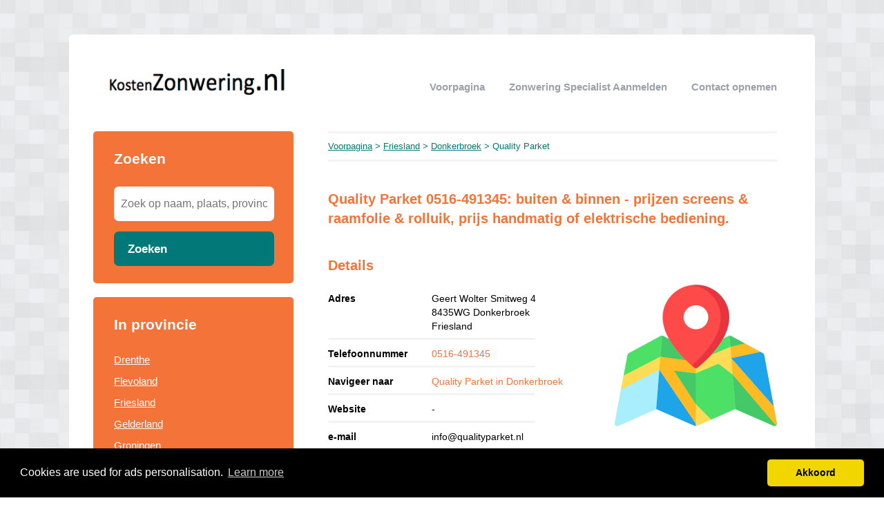

--- FILE ---
content_type: text/html; charset=utf-8
request_url: https://kostenzonwering.nl/friesland/donkerbroek/quality-parket/
body_size: 5294
content:


<!DOCTYPE html>
<html>
<head>
    <title>Quality Parket  0516-491345  info@qualityparket.nl</title>
    <link rel="stylesheet" href="/static/assets/css/bootstrap.css" />
    
    <link rel="stylesheet" href="/static/assets/css/orange.css" />
    
    <script src="/static/assets/js/jquery-3.4.1.min.js"></script>
    <script src="/static/assets/js/common.js"></script>
    
    
    
    
    <meta charset="utf8" />
    <meta name="viewport" content="width=device-width, initial-scale=1">
    
    <meta name="keywords" content="zonnescherm, zonwering buiten, zonneluifel, markiezen, Donkerbroek,  knikarmscherm, markiezen" />
    
    
    <meta name="description" content="Op zoek naar 🌞  Quality Parket? ✅ Alle Kosten Zonwering in ① overzicht [2026]. ➥" />
    
    
<link rel="stylesheet" href="/static/star-ratings/css/star-ratings.7dbaee04f5df.css">
<script type="text/javascript" src="/static/star-ratings/js/dist/star-ratings.min.5bbc93aff3f4.js"></script>

    <script data-ad-client="ca-pub-1164977516474335" async src="https://pagead2.googlesyndication.com/pagead/js/adsbygoogle.js"></script>
<script>
  (function(i,s,o,g,r,a,m){i['GoogleAnalyticsObject']=r;i[r]=i[r]||function(){
  (i[r].q=i[r].q||[]).push(arguments)},i[r].l=1*new Date();a=s.createElement(o),
  m=s.getElementsByTagName(o)[0];a.async=1;a.src=g;m.parentNode.insertBefore(a,m)
  })(window,document,'script','https://www.google-analytics.com/analytics.js','ga');

  ga('create', 'UA-82642136-29', 'auto');
  ga('send', 'pageview');

</script>
<meta name="59a8af657487d02" content="7d47250f7db3723aa6d8cb8edcd7018b" />
    
<link rel="stylesheet" type="text/css" href="//cdnjs.cloudflare.com/ajax/libs/cookieconsent2/3.0.3/cookieconsent.min.css" />
<script src="//cdnjs.cloudflare.com/ajax/libs/cookieconsent2/3.0.3/cookieconsent.min.js"></script>
<script>
window.addEventListener("load", function(){
window.cookieconsent.initialise({
  "palette": {
    "popup": {
      "background": "#000",
    },
    "button": {
      "background": "#f1d600"
    }
  },
  "theme": "classic",
  "content": {
    "message": "Cookies are used for ads personalisation.",
    "dismiss": "Akkoord",
    "link": "Learn more",
    "href": "/cookies/"
  },
  "position": "bottom"
})});
</script>

</head>
<body>



<div class="root">
    <header>
        
        <div class="logo">
            <a href="/"><img src="/uploads/logo/1474520542.png" alt="logo" /></a>
        </div>
        
        <nav>
            <div class="toggle"></div>
            <ul>
                <li><a href="/">Voorpagina</a></li>
                <li style="text-transform: capitalize"><a href="//kostenzonwering.nl/bedrijf/toevoegen/">
                    
                    zonwering specialist aanmelden
                    </a></li>
                <li><a href="//kostenzonwering.nl/contact/">Contact opnemen</a></li>
                
                
            </ul>
        </nav>
    </header>
    <div class="middle">
        
<div class="area left">
    <div class="toggle search">
        <div class="label">Zoeken</div>
        <div class="arrow"></div>
    </div>
    
    <div class="section search">
        <div class="title">Zoeken</div>
        <form action="//kostenzonwering.nl/zoeken/" method="get">
            <input type="text" name="q" placeholder="Zoek op naam, plaats, provincie" class="text-input borderless" minlength="3" required />
            
            <button class="search-button">Zoeken</button>
        </form>
    </div>
    

    

    
    <div class="toggle provinces">
        <div class="label">Selecteer provincie</div>
        <div class="arrow"></div>
    </div>
    <div class="section provinces">
        <div class="title">In provincie</div>
        <ul>
            
            <li><a href="//kostenzonwering.nl/drenthe/">Drenthe</a></li>
            
            <li><a href="//kostenzonwering.nl/flevoland/">Flevoland</a></li>
            
            <li><a href="//kostenzonwering.nl/friesland/">Friesland</a></li>
            
            <li><a href="//kostenzonwering.nl/gelderland/">Gelderland</a></li>
            
            <li><a href="//kostenzonwering.nl/groningen/">Groningen</a></li>
            
            <li><a href="//kostenzonwering.nl/limburg/">Limburg</a></li>
            
            <li><a href="//kostenzonwering.nl/noord-brabant/">Noord-Brabant</a></li>
            
            <li><a href="//kostenzonwering.nl/noord-holland/">Noord-Holland</a></li>
            
            <li><a href="//kostenzonwering.nl/overijssel/">Overijssel</a></li>
            
            <li><a href="//kostenzonwering.nl/utrecht/">Utrecht</a></li>
            
            <li><a href="//kostenzonwering.nl/zeeland/">Zeeland</a></li>
            
            <li><a href="//kostenzonwering.nl/zuid-holland/">Zuid-Holland</a></li>
            
        </ul>
    </div>
    

    
    
    <div class="section menu nearby">
        <div class="title">
            
                In de buurt van 'Quality Parket'
            
        </div>
        
        <div class="item">
            <div class="distance">7.09 km</div>
            <div class="link"><a href="//kostenzonwering.nl/friesland/oosterwolde/prakken-zonwering/">Prakken Zonwering</a></div>
        </div>
        
        <div class="item">
            <div class="distance">7.13 km</div>
            <div class="link"><a href="//kostenzonwering.nl/friesland/bakkeveen/kamminga-keukens-zonwering/">Kamminga Keukens &amp; Zonwering</a></div>
        </div>
        
        <div class="item">
            <div class="distance">7.55 km</div>
            <div class="link"><a href="//kostenzonwering.nl/friesland/jubbega/woninginrichting-blaauw-woonidee/">Woninginrichting Blaauw Woonidee</a></div>
        </div>
        
        <div class="item">
            <div class="distance">8.49 km</div>
            <div class="link"><a href="//kostenzonwering.nl/friesland/haulerwijk/meubelstoffeerderij-visser/">Meubelstoffeerderij Visser</a></div>
        </div>
        
        <div class="item">
            <div class="distance">8.67 km</div>
            <div class="link"><a href="//kostenzonwering.nl/friesland/haulerwijk/jacedo-zonweringsbedrijf/">Jacedo Zonweringsbedrijf</a></div>
        </div>
        
    </div>
    
    

    
</div>

<div class="area right">
    <div class="breadcrumbs">
        <a href="/">Voorpagina</a> &gt;
        
            <a href="//kostenzonwering.nl/friesland/">Friesland</a> &gt;
        
            <a href="//kostenzonwering.nl/friesland/donkerbroek/">Donkerbroek</a> &gt;
        
        Quality Parket
    </div>
    <div class="content">
        

<div class="actions">

</div>



<div class="info-sections">
    

    
    

<div class="info-section">
    
    <h1 class="title">
        Quality Parket 0516-491345: buiten & binnen - prijzen screens & raamfolie & rolluik, prijs handmatig of elektrische bediening.
    </h1>
    
    <p class="body">
        
    </p>
</div>

    
</div>


<h1>Details</h1>
<div class="company-details" itemscope itemtype="http://schema.org/LocalBusiness">
    <meta itemprop="name" content="Quality Parket">
    <div class="table">
        <div class="detail">
            <div class="label">Adres</div>
            <div class="value" itemprop="address" itemscope itemtype="http://schema.org/PostalAddress">
                <span itemprop="streetAddress">Geert Wolter Smitweg 4</span><br/>
                <span itemprop="postalCode">8435WG</span>
                <span itemprop="addressLocality">Donkerbroek</span><br/>
                <span itemprop="addressRegion">Friesland</span>
            </div>
            <div class="border"></div>
        </div>
        <div class="detail">
            <div class="label">Telefoonnummer</div>
            <div class="value" itemprop="telephone">
                
                <a href="tel:0516-491345">0516-491345</a>
                
            </div>
            <div class="border"></div>
        </div>
        <!--<div class="detail">
            <div class="label">Sociale media</div>
            <div class="value">&nbsp;
                <span class='st_facebook' displayText='Facebook'></span>
                <span class='st_googleplus' displayText='Google +'></span>
                <span class='st_twitter' displayText='Tweet'></span>
            </div>
            <div class="border"></div>
        </div>-->
        <div class="detail">
            <div class="label">Navigeer naar</div>
            <div class="value">
                
                <a target="_blank" href="https://maps.google.com/maps?f=d&saddr=Current+Location&daddr=53.017374,6.233649">
                
                    Quality Parket in Donkerbroek
                </a>
            </div>
            <div class="border"></div>
        </div>
        <div class="detail">
            <div class="label">Website</div>
            <div class="value">
                -
            </div>
            <div class="border"></div>
        </div>
        <div class="detail">
            <div class="label">e-mail</div>
            <div class="value" itemprop="email"><a href="/cdn-cgi/l/email-protection" class="__cf_email__" data-cfemail="234a4d454c635256424f4a575a5342514846570d4d4f">[email&#160;protected]</a></div>
            <div class="border"></div>
        </div>
        
        <div class="detail">
            <div class="label">Beoordeling</div>
            <div class="value">

<style>
    #dsr838e7d5ba0164429aa1fc06bc4cc4c22 .star-ratings-rating-full, #dsr838e7d5ba0164429aa1fc06bc4cc4c22 .star-ratings-rating-empty {
        width: 32px;
        height: 32px;
        background: url(/static/star-ratings/images/stars.fdb9647e17f7.png) no-repeat;
        background-size: 96px;
    }

    #dsr838e7d5ba0164429aa1fc06bc4cc4c22 .star-ratings-rating-empty {
        background-position: -32px 0;
    }

    
</style>



<div id="dsr838e7d5ba0164429aa1fc06bc4cc4c22" class="star-ratings" data-max-rating="5" data-avg-rating="0,000">
    <div itemprop="aggregateRating" itemscope itemtype="http://schema.org/AggregateRating">
        <meta itemprop="worstRating" content="1">
        <meta itemprop="bestRating" content="5">
        
            <div class="star-ratings-rating-stars-container">
                <ul class="star-ratings-rating-background">
                    
                        <li>
                            
                            <a href="/ratings/15/34818/?return=/friesland/donkerbroek/quality-parket/" data-score="1" class="star-ratings-rate-action">
                                <span class="star-ratings-rating-empty"></span>
                            </a>
                            
                        </li>
                    
                        <li>
                            
                            <a href="/ratings/15/34818/?return=/friesland/donkerbroek/quality-parket/" data-score="2" class="star-ratings-rate-action">
                                <span class="star-ratings-rating-empty"></span>
                            </a>
                            
                        </li>
                    
                        <li>
                            
                            <a href="/ratings/15/34818/?return=/friesland/donkerbroek/quality-parket/" data-score="3" class="star-ratings-rate-action">
                                <span class="star-ratings-rating-empty"></span>
                            </a>
                            
                        </li>
                    
                        <li>
                            
                            <a href="/ratings/15/34818/?return=/friesland/donkerbroek/quality-parket/" data-score="4" class="star-ratings-rate-action">
                                <span class="star-ratings-rating-empty"></span>
                            </a>
                            
                        </li>
                    
                        <li>
                            
                            <a href="/ratings/15/34818/?return=/friesland/donkerbroek/quality-parket/" data-score="5" class="star-ratings-rate-action">
                                <span class="star-ratings-rating-empty"></span>
                            </a>
                            
                        </li>
                    
                </ul>

                <ul class="star-ratings-rating-foreground" style="width: 0%">
                    
                        <li>
                        
                        <a href="/ratings/15/34818/?return=/friesland/donkerbroek/quality-parket/" data-score="1" class="star-ratings-rate-action">
                            <span class="star-ratings-rating-full"></span>
                        </a>
                        
                        </li>
                    
                        <li>
                        
                        <a href="/ratings/15/34818/?return=/friesland/donkerbroek/quality-parket/" data-score="2" class="star-ratings-rate-action">
                            <span class="star-ratings-rating-full"></span>
                        </a>
                        
                        </li>
                    
                        <li>
                        
                        <a href="/ratings/15/34818/?return=/friesland/donkerbroek/quality-parket/" data-score="3" class="star-ratings-rate-action">
                            <span class="star-ratings-rating-full"></span>
                        </a>
                        
                        </li>
                    
                        <li>
                        
                        <a href="/ratings/15/34818/?return=/friesland/donkerbroek/quality-parket/" data-score="4" class="star-ratings-rate-action">
                            <span class="star-ratings-rating-full"></span>
                        </a>
                        
                        </li>
                    
                        <li>
                        
                        <a href="/ratings/15/34818/?return=/friesland/donkerbroek/quality-parket/" data-score="5" class="star-ratings-rate-action">
                            <span class="star-ratings-rating-full"></span>
                        </a>
                        
                        </li>
                    
                </ul>
            </div>
        
        
        
        <div class="star-ratings-rating-average">Gemiddeld:  <span class='star-ratings-rating-value' itemprop="ratingValue">0</span></div>
        
        
        <div class="star-ratings-rating-count">Aantal beoordelingen:  <span class='star-ratings-rating-value' itemprop="ratingCount">0</span></div>
        
        
        <div class="star-ratings-rating-user">Jij beoordeelde <span class='star-ratings-rating-value'>Nog niet beoordeeld</span></div>
        
        
        <div class="star-ratings-errors"></div>
        
    </div>
</div>

</div>
            <div class="border"></div>
        </div>
    </div>
    
    <a target="_blank" href="https://maps.google.com/maps?f=d&saddr=Current+Location&daddr=53.017374,6.233649"><img src="/map/34818/" class="map" style="background-color: white !important;"></a>
    
    </div>
</div>



<div class="info-sections">
    

    
    

<div class="info-section">
    
    <h1 class="title">
        
    </h1>
    
    <p class="body">
        <p><span style="font-size: large;"><span style="font-family: helvetica;">Wilt u de&nbsp;</span><b style="font-family: helvetica;">exacte</b><span style="font-family: helvetica;">&nbsp;</span><b style="font-family: helvetica;">kosten</b><span style="font-family: helvetica;">&nbsp;voor uw <b>zonwering</b></span><span style="font-family: helvetica;">&nbsp;weten?</span></span></p><span style="font-size: large;"><span style="font-family: helvetica;">Vraag dan&nbsp;</span><b style="font-family: helvetica;">gratis</b><span style="font-family: helvetica;">&nbsp;hieronder&nbsp;</span><b style="font-family: helvetica;">offertes</b><span style="font-family: helvetica;">&nbsp;aan! ⬇️</span></span>
<script data-cfasync="false" src="/cdn-cgi/scripts/5c5dd728/cloudflare-static/email-decode.min.js"></script><script src="https://slimster.nl/embed/7ddf31c3-0ad3-11ea-a8a7-56169779ad4b/embed.js" type="application/javascript"></script>
<div id="slimster-form-container" style="height: 400px; width: 100%;"></div>

<script>
    var slimster = new SlimsterEmbed('SunBlind', 'https://kostenzonwering.nl/p/bedankt/', true, true);
        slimster.embed('slimster-form-container');
</script>
    </p>
</div>

    
</div>


<div class="edit-company">
    Gegevens onjuist of niet volledig?

    <a href="//kostenzonwering.nl/bedrijf/34818/wijzigen/">Wijzig gegevens</a>
    <a href="//kostenzonwering.nl/bedrijf/34818/verwijderen/">Bedrijfsgegevens verwijderen</a>
</div>






<div class="info-section">
    
    <h1 class="title">
        Omschrijving
    </h1>
    
    <p class="body">
        <br/>0516-491345<br/><br/><b>fax</b> : 0516-492212<br/><br/><b>Wat wij doen:</b><br/>De vloeren van Quality Parket.<br/><br/>Wij leveren en leggen alle soorten houten vloeren van massief tot tapis.<br/>Ook kunt u bij ons terecht voor het schuren van uw bestaande vloer.<br/>U kunt hierover meer informatie vinden op onze website www.qualityparket.nl/houten-vloeren.html<br/><br/>De kasten van Quality Parket.<br/><br/>Bij ons kunt u terecht voor inbouwkasten, schuifwanden, inloopkasten en kastinterieurs van een uitzonderlijke kwaliteit, voor een betaalbare prijs. Alle kasten worden door ons op maat gemaakt, zodat wij kunnen voldoen aan uw specifieke woonwens. Wij werken uitsluitend met Nederlandse topleveranciers als Winia en Garobe.<br/>Meer informatie vind u op www.qualityparket.nl/maatwerk-kasten/schuifwandkasten.html<br/><br/>De zonwering van Quality Parket.<br/><br/>Ook voor alle soorten zonwering bent u bij ons op het juiste adres. Wij leveren onder andere; Rolluiken, Terrasschermen, Screens en Uitvalschermen. Allen worden voor u op maat gemaakt door een Nederlandse leverancier. <br/>Meer info vind u op www.qualityparket.nl/zonwering.html<br/><br/>Het laminaat van Quality Parket.<br/><br/>Bij ons vindt u alleen laminaat van de betere merken tegen redelijke prijzen. Wij zijn o.a. leverancier van Quick Step, Douwes Dekker, Balterio en Meister.<br/>Kijk ook eens op www.qualityparket.nl/laminaat.html of kijk op onze webshop www.qualitylaminaat.nl<br/><br/>De showroom van Quality Parket.<br/><br/>In onze showroom kunt u alle vloeren en kasten bekijken. U wordt op een vakkundige wijze geholpen om tot een keuze te komen. Wij kunnen voor elk budget een passende oplossing zoeken.<b>Openingstijden:</b><br/><b>Maandag</b> : 09:00 - 18:00 Alleen op afspraak<br/><b>Dinsdag</b> : 13:00 - 18:00 'smorgens en 's avonds op afspraak<br/><b>Woensdag</b> : 13:00 - 18:00 'smorgens en 's avonds op afspraak<br/><b>Donderdag</b> : 13:00 - 18:00 'smorgens en 's avonds op afspraak<br/><b>Vrijdag</b> : 13:00 - 18:00 'smorgens en 's avonds op afspraak<br/><b>Zaterdag</b> : 09:30 - 17:00 <br/><b>Zondag</b> : gesloten<b>Service</b>: <br/>Bezorgservice, Geen voorrijkosten, Gratis offerte, Showroom aanwezig<br/><br/><b>Doelgroep</b>: <br/>Bedrijven, Particulieren<br/><br/><b>Productgroepen</b>: <br/>Onderhoudsmiddelen, Ondervloeren, Plinten, Reinigingsmiddelen, Vloeren, kasten op maat, schuifwandkasten, Inloopkasten<br/><br/><b>Type vloeren</b>: <br/>Ambachtelijke parketvloer, Bamboe, Bourgogne parket, Buitenparket, Duoplank, Eiken, Houten vloer, Jatoba, Lamelparket, Laminaat, Multiplank, Parket, Planken, PVC, Tapis, Traditioneel parket, Verouderde vloer<br/><br/><b>Diensten</b>: <br/>Advies, Afwerking, Leggen, Onderhoud, Renovatie, Reparatie, Schuren, Traprenovatie<br/><br/><b>Afwerking</b>: <br/>Lak, Olie, Was<br/><br/><b>Merken</b>: <br/>Balterio, Chapel, Quick-Step, dennebos flooring, douwes dekker, garobe, meister, nelson<br/><br/><b>Betalingsmogelijkheden</b>: <br/>Contant
    </p>
</div>









<script type="text/javascript" src="https://w.sharethis.com/button/buttons.js"></script>
<script type="text/javascript">stLight.options({publisher: "ur-35f96285-208b-af73-9bb9-9b4a778ef5e8", doNotHash: false, doNotCopy: false, hashAddressBar: false});</script>



    </div>
</div>

    </div>
    
    <footer>
        
        <div class="right"><a href="//kostenzonwering.nl/p/Terrasoverkapping-Offertes/" target="_self">Terrasoverkapping Offertes</a></div>
        
        <div class="right"><a href="//kostenzonwering.nl/p/disclaimer/" target="_self">Disclaimer</a></div>
        
        <div class="right"><a href="//kostenzonwering.nl/p/Buitenzonwering-plaatsen-of-vervangen/" target="_self">Buitenzonwering plaatsen of vervangen</a></div>
        
        <div class="right"><a href="https://kostenzonwering.nl/blog/" target="_blank">Blog</a></div>
        
        <div class="right"><a href="//kostenzonwering.nl/p/Aanmelden-bedrijven/" target="_self">Aanmelden bedrijven</a></div>
        
        <div class="copyright"><a href="/">&copy; 2026 kosten zonwering</a></div>
    </footer>
    
</div>



<script defer src="https://static.cloudflareinsights.com/beacon.min.js/vcd15cbe7772f49c399c6a5babf22c1241717689176015" integrity="sha512-ZpsOmlRQV6y907TI0dKBHq9Md29nnaEIPlkf84rnaERnq6zvWvPUqr2ft8M1aS28oN72PdrCzSjY4U6VaAw1EQ==" data-cf-beacon='{"version":"2024.11.0","token":"8bfeb745b8954c75a152c0da74b53f44","r":1,"server_timing":{"name":{"cfCacheStatus":true,"cfEdge":true,"cfExtPri":true,"cfL4":true,"cfOrigin":true,"cfSpeedBrain":true},"location_startswith":null}}' crossorigin="anonymous"></script>
</body>
</html>


--- FILE ---
content_type: text/html; charset=utf-8
request_url: https://www.google.com/recaptcha/api2/aframe
body_size: 267
content:
<!DOCTYPE HTML><html><head><meta http-equiv="content-type" content="text/html; charset=UTF-8"></head><body><script nonce="UOUChrS9AbQJjasn7YZ7Ew">/** Anti-fraud and anti-abuse applications only. See google.com/recaptcha */ try{var clients={'sodar':'https://pagead2.googlesyndication.com/pagead/sodar?'};window.addEventListener("message",function(a){try{if(a.source===window.parent){var b=JSON.parse(a.data);var c=clients[b['id']];if(c){var d=document.createElement('img');d.src=c+b['params']+'&rc='+(localStorage.getItem("rc::a")?sessionStorage.getItem("rc::b"):"");window.document.body.appendChild(d);sessionStorage.setItem("rc::e",parseInt(sessionStorage.getItem("rc::e")||0)+1);localStorage.setItem("rc::h",'1769426764054');}}}catch(b){}});window.parent.postMessage("_grecaptcha_ready", "*");}catch(b){}</script></body></html>

--- FILE ---
content_type: text/plain
request_url: https://www.google-analytics.com/j/collect?v=1&_v=j102&a=1810767203&t=pageview&_s=1&dl=https%3A%2F%2Fkostenzonwering.nl%2Ffriesland%2Fdonkerbroek%2Fquality-parket%2F&ul=en-us%40posix&dt=Quality%20Parket%200516-491345%20info%40qualityparket.nl&sr=1280x720&vp=1280x720&_u=IEBAAEABAAAAACAAI~&jid=601972497&gjid=88453019&cid=399630581.1769426763&tid=UA-82642136-29&_gid=1312629121.1769426763&_r=1&_slc=1&z=1115437664
body_size: -451
content:
2,cG-9PJ7XPJH9M